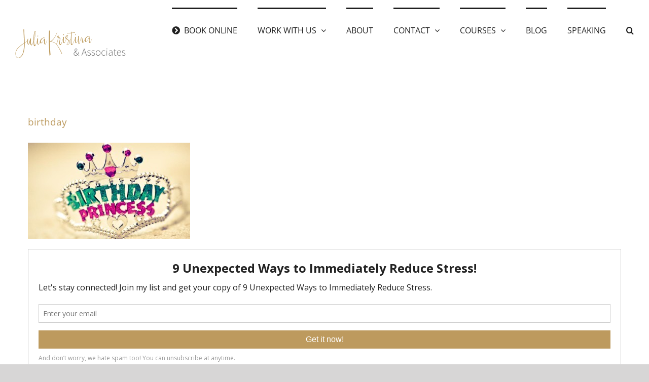

--- FILE ---
content_type: text/html; charset=utf-8
request_url: https://juliakristina.com/dont-make-a-fuss/birthday/
body_size: 12845
content:
<!DOCTYPE html>
<html class="avada-html-layout-boxed avada-html-header-position-top" dir="ltr" lang="en-US" prefix="og: https://ogp.me/ns#" prefix="og: http://ogp.me/ns# fb: http://ogp.me/ns/fb#">
<head>
	<meta http-equiv="X-UA-Compatible" content="IE=edge"/>
	<meta http-equiv="Content-Type" content="text/html; charset=utf-8"/>
	<meta name="viewport" content="width=device-width, initial-scale=1"/>
	<title>birthday | Julia Kristina Counselling</title>

		<!-- All in One SEO 4.2.2 -->
		<meta name="robots" content="max-image-preview:large"/>
		<meta name="p:domain_verify" content="7460a1da94719291f3228fdb9d38760f"/>
		<link rel="canonical" href="https://juliakristina.com/dont-make-a-fuss/birthday/"/>
		<meta property="og:locale" content="en_US"/>
		<meta property="og:site_name" content="Julia Kristina Counselling"/>
		<meta property="og:type" content="article"/>
		<meta property="og:title" content="birthday | Julia Kristina Counselling"/>
		<meta property="og:url" content="https://juliakristina.com/dont-make-a-fuss/birthday/"/>
		<meta property="fb:admins" content="1542443576044254"/>
		<meta property="article:published_time" content="2011-08-22T04:56:01+00:00"/>
		<meta property="article:modified_time" content="2011-08-22T04:56:01+00:00"/>
		<meta name="twitter:card" content="summary"/>
		<meta name="twitter:title" content="birthday | Julia Kristina Counselling"/>
		<meta name="google" content="nositelinkssearchbox"/>
		<script type="application/ld+json" class="aioseo-schema">
			{"@context":"https:\/\/schema.org","@graph":[{"@type":"WebSite","@id":"https:\/\/juliakristina.com\/#website","url":"https:\/\/juliakristina.com\/","name":"Julia Kristina Counselling","description":"Registered Clinical Counsellor in Vancouver, BC","inLanguage":"en-US","publisher":{"@id":"https:\/\/juliakristina.com\/#person"}},{"@type":"Person","@id":"https:\/\/juliakristina.com\/#person"},{"@type":"BreadcrumbList","@id":"https:\/\/juliakristina.com\/dont-make-a-fuss\/birthday\/#breadcrumblist","itemListElement":[{"@type":"ListItem","@id":"https:\/\/juliakristina.com\/#listItem","position":1,"item":{"@type":"WebPage","@id":"https:\/\/juliakristina.com\/","name":"Home","description":"Registered Clinical Counsellor in Vancouver, BC","url":"https:\/\/juliakristina.com\/"},"nextItem":"https:\/\/juliakristina.com\/dont-make-a-fuss\/birthday\/#listItem"},{"@type":"ListItem","@id":"https:\/\/juliakristina.com\/dont-make-a-fuss\/birthday\/#listItem","position":2,"item":{"@type":"WebPage","@id":"https:\/\/juliakristina.com\/dont-make-a-fuss\/birthday\/","name":"birthday","url":"https:\/\/juliakristina.com\/dont-make-a-fuss\/birthday\/"},"previousItem":"https:\/\/juliakristina.com\/#listItem"}]},{"@type":"Person","@id":"https:\/\/juliakristina.com\/author\/julia\/#author","url":"https:\/\/juliakristina.com\/author\/julia\/","name":"Julia Kristina","image":{"@type":"ImageObject","@id":"https:\/\/juliakristina.com\/dont-make-a-fuss\/birthday\/#authorImage","url":"https:\/\/secure.gravatar.com\/avatar\/8dc918cb70be55f51c7806a1faf1d617?s=96&d=mm&r=g","width":96,"height":96,"caption":"Julia Kristina"}},{"@type":"ItemPage","@id":"https:\/\/juliakristina.com\/dont-make-a-fuss\/birthday\/#itempage","url":"https:\/\/juliakristina.com\/dont-make-a-fuss\/birthday\/","name":"birthday | Julia Kristina Counselling","inLanguage":"en-US","isPartOf":{"@id":"https:\/\/juliakristina.com\/#website"},"breadcrumb":{"@id":"https:\/\/juliakristina.com\/dont-make-a-fuss\/birthday\/#breadcrumblist"},"author":"https:\/\/juliakristina.com\/author\/julia\/#author","creator":"https:\/\/juliakristina.com\/author\/julia\/#author","datePublished":"2011-08-22T04:56:01-07:00","dateModified":"2011-08-22T04:56:01-07:00"}]}
		</script>
		<script type="text/javascript">window.ga=window.ga||function(){(ga.q=ga.q||[]).push(arguments)};ga.l=+new Date;ga('create',"UA-3002912-7",'auto');ga('send','pageview');</script>
		<script async src="https://www.google-analytics.com/analytics.js"></script>
		<!-- All in One SEO -->

<link rel='dns-prefetch' href='//js.stripe.com'/>
<link rel='dns-prefetch' href='//checkout.stripe.com'/>
<link rel='dns-prefetch' href='//s.w.org'/>
<link rel="alternate" type="application/rss+xml" title="Julia Kristina Counselling &raquo; Feed" href="https://juliakristina.com/feed/"/>
					<link rel="shortcut icon" href="https://juliakristina.com/wp-content/uploads/2016/10/fav-icon.png" type="image/x-icon"/>
		
		
		
				
		<meta property="og:title" content="birthday"/>
		<meta property="og:type" content="article"/>
		<meta property="og:url" content="https://juliakristina.com/dont-make-a-fuss/birthday/"/>
		<meta property="og:site_name" content="Julia Kristina Counselling"/>
		<meta property="og:description" content=""/>

									<meta property="og:image" content="https://juliakristina.com/wp-content/uploads/2018/12/julia-kristina-and-associates.gif"/>
							<script type="text/javascript">window._wpemojiSettings={"baseUrl":"https:\/\/s.w.org\/images\/core\/emoji\/14.0.0\/72x72\/","ext":".png","svgUrl":"https:\/\/s.w.org\/images\/core\/emoji\/14.0.0\/svg\/","svgExt":".svg","source":{"concatemoji":"https:\/\/juliakristina.com\/wp-includes\/js\/wp-emoji-release.min.js?ver=e34866e8d24c8d4d1ff46479644f8d42"}};!function(e,a,t){var n,r,o,i=a.createElement("canvas"),p=i.getContext&&i.getContext("2d");function s(e,t){var a=String.fromCharCode,e=(p.clearRect(0,0,i.width,i.height),p.fillText(a.apply(this,e),0,0),i.toDataURL());return p.clearRect(0,0,i.width,i.height),p.fillText(a.apply(this,t),0,0),e===i.toDataURL()}function c(e){var t=a.createElement("script");t.src=e,t.defer=t.type="text/javascript",a.getElementsByTagName("head")[0].appendChild(t)}for(o=Array("flag","emoji"),t.supports={everything:!0,everythingExceptFlag:!0},r=0;r<o.length;r++)t.supports[o[r]]=function(e){if(!p||!p.fillText)return!1;switch(p.textBaseline="top",p.font="600 32px Arial",e){case"flag":return s([127987,65039,8205,9895,65039],[127987,65039,8203,9895,65039])?!1:!s([55356,56826,55356,56819],[55356,56826,8203,55356,56819])&&!s([55356,57332,56128,56423,56128,56418,56128,56421,56128,56430,56128,56423,56128,56447],[55356,57332,8203,56128,56423,8203,56128,56418,8203,56128,56421,8203,56128,56430,8203,56128,56423,8203,56128,56447]);case"emoji":return!s([129777,127995,8205,129778,127999],[129777,127995,8203,129778,127999])}return!1}(o[r]),t.supports.everything=t.supports.everything&&t.supports[o[r]],"flag"!==o[r]&&(t.supports.everythingExceptFlag=t.supports.everythingExceptFlag&&t.supports[o[r]]);t.supports.everythingExceptFlag=t.supports.everythingExceptFlag&&!t.supports.flag,t.DOMReady=!1,t.readyCallback=function(){t.DOMReady=!0},t.supports.everything||(n=function(){t.readyCallback()},a.addEventListener?(a.addEventListener("DOMContentLoaded",n,!1),e.addEventListener("load",n,!1)):(e.attachEvent("onload",n),a.attachEvent("onreadystatechange",function(){"complete"===a.readyState&&t.readyCallback()})),(e=t.source||{}).concatemoji?c(e.concatemoji):e.wpemoji&&e.twemoji&&(c(e.twemoji),c(e.wpemoji)))}(window,document,window._wpemojiSettings);</script>
<style type="text/css">img.wp-smiley,img.emoji{display:inline!important;border:none!important;box-shadow:none!important;height:1em!important;width:1em!important;margin:0 .07em!important;vertical-align:-.1em!important;background:none!important;padding:0!important}</style>
	<style id='global-styles-inline-css' type='text/css'>body{--wp--preset--color--black:#000;--wp--preset--color--cyan-bluish-gray:#abb8c3;--wp--preset--color--white:#fff;--wp--preset--color--pale-pink:#f78da7;--wp--preset--color--vivid-red:#cf2e2e;--wp--preset--color--luminous-vivid-orange:#ff6900;--wp--preset--color--luminous-vivid-amber:#fcb900;--wp--preset--color--light-green-cyan:#7bdcb5;--wp--preset--color--vivid-green-cyan:#00d084;--wp--preset--color--pale-cyan-blue:#8ed1fc;--wp--preset--color--vivid-cyan-blue:#0693e3;--wp--preset--color--vivid-purple:#9b51e0;--wp--preset--gradient--vivid-cyan-blue-to-vivid-purple:linear-gradient(135deg,rgba(6,147,227,1) 0%,#9b51e0 100%);--wp--preset--gradient--light-green-cyan-to-vivid-green-cyan:linear-gradient(135deg,#7adcb4 0%,#00d082 100%);--wp--preset--gradient--luminous-vivid-amber-to-luminous-vivid-orange:linear-gradient(135deg,rgba(252,185,0,1) 0%,rgba(255,105,0,1) 100%);--wp--preset--gradient--luminous-vivid-orange-to-vivid-red:linear-gradient(135deg,rgba(255,105,0,1) 0%,#cf2e2e 100%);--wp--preset--gradient--very-light-gray-to-cyan-bluish-gray:linear-gradient(135deg,#eee 0%,#a9b8c3 100%);--wp--preset--gradient--cool-to-warm-spectrum:linear-gradient(135deg,#4aeadc 0%,#9778d1 20%,#cf2aba 40%,#ee2c82 60%,#fb6962 80%,#fef84c 100%);--wp--preset--gradient--blush-light-purple:linear-gradient(135deg,#ffceec 0%,#9896f0 100%);--wp--preset--gradient--blush-bordeaux:linear-gradient(135deg,#fecda5 0%,#fe2d2d 50%,#6b003e 100%);--wp--preset--gradient--luminous-dusk:linear-gradient(135deg,#ffcb70 0%,#c751c0 50%,#4158d0 100%);--wp--preset--gradient--pale-ocean:linear-gradient(135deg,#fff5cb 0%,#b6e3d4 50%,#33a7b5 100%);--wp--preset--gradient--electric-grass:linear-gradient(135deg,#caf880 0%,#71ce7e 100%);--wp--preset--gradient--midnight:linear-gradient(135deg,#020381 0%,#2874fc 100%);--wp--preset--duotone--dark-grayscale:url(#wp-duotone-dark-grayscale);--wp--preset--duotone--grayscale:url(#wp-duotone-grayscale);--wp--preset--duotone--purple-yellow:url(#wp-duotone-purple-yellow);--wp--preset--duotone--blue-red:url(#wp-duotone-blue-red);--wp--preset--duotone--midnight:url(#wp-duotone-midnight);--wp--preset--duotone--magenta-yellow:url(#wp-duotone-magenta-yellow);--wp--preset--duotone--purple-green:url(#wp-duotone-purple-green);--wp--preset--duotone--blue-orange:url(#wp-duotone-blue-orange);--wp--preset--font-size--small:15.75px;--wp--preset--font-size--medium:20px;--wp--preset--font-size--large:31.5px;--wp--preset--font-size--x-large:42px;--wp--preset--font-size--normal:21px;--wp--preset--font-size--xlarge:42px;--wp--preset--font-size--huge:63px}.has-black-color{color:var(--wp--preset--color--black)!important}.has-cyan-bluish-gray-color{color:var(--wp--preset--color--cyan-bluish-gray)!important}.has-white-color{color:var(--wp--preset--color--white)!important}.has-pale-pink-color{color:var(--wp--preset--color--pale-pink)!important}.has-vivid-red-color{color:var(--wp--preset--color--vivid-red)!important}.has-luminous-vivid-orange-color{color:var(--wp--preset--color--luminous-vivid-orange)!important}.has-luminous-vivid-amber-color{color:var(--wp--preset--color--luminous-vivid-amber)!important}.has-light-green-cyan-color{color:var(--wp--preset--color--light-green-cyan)!important}.has-vivid-green-cyan-color{color:var(--wp--preset--color--vivid-green-cyan)!important}.has-pale-cyan-blue-color{color:var(--wp--preset--color--pale-cyan-blue)!important}.has-vivid-cyan-blue-color{color:var(--wp--preset--color--vivid-cyan-blue)!important}.has-vivid-purple-color{color:var(--wp--preset--color--vivid-purple)!important}.has-black-background-color{background-color:var(--wp--preset--color--black)!important}.has-cyan-bluish-gray-background-color{background-color:var(--wp--preset--color--cyan-bluish-gray)!important}.has-white-background-color{background-color:var(--wp--preset--color--white)!important}.has-pale-pink-background-color{background-color:var(--wp--preset--color--pale-pink)!important}.has-vivid-red-background-color{background-color:var(--wp--preset--color--vivid-red)!important}.has-luminous-vivid-orange-background-color{background-color:var(--wp--preset--color--luminous-vivid-orange)!important}.has-luminous-vivid-amber-background-color{background-color:var(--wp--preset--color--luminous-vivid-amber)!important}.has-light-green-cyan-background-color{background-color:var(--wp--preset--color--light-green-cyan)!important}.has-vivid-green-cyan-background-color{background-color:var(--wp--preset--color--vivid-green-cyan)!important}.has-pale-cyan-blue-background-color{background-color:var(--wp--preset--color--pale-cyan-blue)!important}.has-vivid-cyan-blue-background-color{background-color:var(--wp--preset--color--vivid-cyan-blue)!important}.has-vivid-purple-background-color{background-color:var(--wp--preset--color--vivid-purple)!important}.has-black-border-color{border-color:var(--wp--preset--color--black)!important}.has-cyan-bluish-gray-border-color{border-color:var(--wp--preset--color--cyan-bluish-gray)!important}.has-white-border-color{border-color:var(--wp--preset--color--white)!important}.has-pale-pink-border-color{border-color:var(--wp--preset--color--pale-pink)!important}.has-vivid-red-border-color{border-color:var(--wp--preset--color--vivid-red)!important}.has-luminous-vivid-orange-border-color{border-color:var(--wp--preset--color--luminous-vivid-orange)!important}.has-luminous-vivid-amber-border-color{border-color:var(--wp--preset--color--luminous-vivid-amber)!important}.has-light-green-cyan-border-color{border-color:var(--wp--preset--color--light-green-cyan)!important}.has-vivid-green-cyan-border-color{border-color:var(--wp--preset--color--vivid-green-cyan)!important}.has-pale-cyan-blue-border-color{border-color:var(--wp--preset--color--pale-cyan-blue)!important}.has-vivid-cyan-blue-border-color{border-color:var(--wp--preset--color--vivid-cyan-blue)!important}.has-vivid-purple-border-color{border-color:var(--wp--preset--color--vivid-purple)!important}.has-vivid-cyan-blue-to-vivid-purple-gradient-background{background:var(--wp--preset--gradient--vivid-cyan-blue-to-vivid-purple)!important}.has-light-green-cyan-to-vivid-green-cyan-gradient-background{background:var(--wp--preset--gradient--light-green-cyan-to-vivid-green-cyan)!important}.has-luminous-vivid-amber-to-luminous-vivid-orange-gradient-background{background:var(--wp--preset--gradient--luminous-vivid-amber-to-luminous-vivid-orange)!important}.has-luminous-vivid-orange-to-vivid-red-gradient-background{background:var(--wp--preset--gradient--luminous-vivid-orange-to-vivid-red)!important}.has-very-light-gray-to-cyan-bluish-gray-gradient-background{background:var(--wp--preset--gradient--very-light-gray-to-cyan-bluish-gray)!important}.has-cool-to-warm-spectrum-gradient-background{background:var(--wp--preset--gradient--cool-to-warm-spectrum)!important}.has-blush-light-purple-gradient-background{background:var(--wp--preset--gradient--blush-light-purple)!important}.has-blush-bordeaux-gradient-background{background:var(--wp--preset--gradient--blush-bordeaux)!important}.has-luminous-dusk-gradient-background{background:var(--wp--preset--gradient--luminous-dusk)!important}.has-pale-ocean-gradient-background{background:var(--wp--preset--gradient--pale-ocean)!important}.has-electric-grass-gradient-background{background:var(--wp--preset--gradient--electric-grass)!important}.has-midnight-gradient-background{background:var(--wp--preset--gradient--midnight)!important}.has-small-font-size{font-size:var(--wp--preset--font-size--small)!important}.has-medium-font-size{font-size:var(--wp--preset--font-size--medium)!important}.has-large-font-size{font-size:var(--wp--preset--font-size--large)!important}.has-x-large-font-size{font-size:var(--wp--preset--font-size--x-large)!important}</style>
<link rel='stylesheet' id='stripe-checkout-button-css' href='https://checkout.stripe.com/v3/checkout/button.css' type='text/css' media='all'/>
<link rel='stylesheet' id='simpay-public-css' href='https://juliakristina.com/wp-content/plugins/stripe/includes/core/assets/css/simpay-public.min.css?ver=4.4.6' type='text/css' media='all'/>
<link rel='stylesheet' id='theme-my-login-css' href='https://juliakristina.com/wp-content/plugins/theme-my-login/assets/styles/theme-my-login.min.css?ver=7.1.5' type='text/css' media='all'/>
<link rel='stylesheet' id='fusion-dynamic-css-css' href='https://juliakristina.com/wp-content/uploads/fusion-styles/e90649503a5a04586cfcc9525170d454.min.css?ver=3.7.1' type='text/css' media='all'/>
<link rel='stylesheet' id='csshero-main-stylesheet-css' href='https://juliakristina.com/wp-content/uploads/2019/08/csshero-static-style-avada.css?ver=32' type='text/css' media='all'/>
<script type='text/javascript' src='https://juliakristina.com/wp-includes/js/jquery/jquery.min.js?ver=3.6.0' id='jquery-core-js'></script>
<script type='text/javascript' src='https://juliakristina.com/wp-includes/js/jquery/jquery-migrate.min.js?ver=3.3.2' id='jquery-migrate-js'></script>
<link rel="https://api.w.org/" href="https://juliakristina.com/wp-json/"/><link rel="alternate" type="application/json" href="https://juliakristina.com/wp-json/wp/v2/media/280"/><link rel="EditURI" type="application/rsd+xml" title="RSD" href="https://juliakristina.com/xmlrpc.php?rsd"/>
<link rel="wlwmanifest" type="application/wlwmanifest+xml" href="https://juliakristina.com/wp-includes/wlwmanifest.xml"/> 

<link rel='shortlink' href='https://juliakristina.com/?p=280'/>
<link rel="alternate" type="application/json+oembed" href="https://juliakristina.com/wp-json/oembed/1.0/embed?url=https%3A%2F%2Fjuliakristina.com%2Fdont-make-a-fuss%2Fbirthday%2F"/>
<link rel="alternate" type="text/xml+oembed" href="https://juliakristina.com/wp-json/oembed/1.0/embed?url=https%3A%2F%2Fjuliakristina.com%2Fdont-make-a-fuss%2Fbirthday%2F&#038;format=xml"/>
<!-- Facebook Pixel Code -->
<script>!function(f,b,e,v,n,t,s){if(f.fbq)return;n=f.fbq=function(){n.callMethod?n.callMethod.apply(n,arguments):n.queue.push(arguments)};if(!f._fbq)f._fbq=n;n.push=n;n.loaded=!0;n.version='2.0';n.queue=[];t=b.createElement(e);t.async=!0;t.src=v;s=b.getElementsByTagName(e)[0];s.parentNode.insertBefore(t,s)}(window,document,'script','https://connect.facebook.net/en_US/fbevents.js');fbq('init','1615053742127774');fbq('track','PageView');</script>
<noscript><img height="1" width="1" style="display:none" src="https://www.facebook.com/tr?id=1615053742127774&ev=PageView&noscript=1"/></noscript>
<!-- DO NOT MODIFY -->
<!-- End Facebook Pixel Code --><script type='text/javascript' data-cfasync='false'>var _mmunch={'front':false,'page':false,'post':false,'category':false,'author':false,'search':false,'attachment':false,'tag':false};_mmunch['post']=true;_mmunch['postData']={"ID":280,"post_name":"birthday","post_title":"birthday","post_type":"attachment","post_author":"2","post_status":"inherit"};_mmunch['postCategories']=[];_mmunch['postTags']=false;_mmunch['postAuthor']={"name":"","ID":""};_mmunch['attachment']=true;</script><script data-cfasync="false" src="//a.mailmunch.co/app/v1/site.js" id="mailmunch-script" data-plugin="mc_mm" data-mailmunch-site-id="112100" async></script><meta name="viewport" content="width=device-width, minimum-scale=1"/><style type="text/css" id="css-fb-visibility">@media screen and (max-width:640px){.fusion-no-small-visibility{display:none!important}body:not(.fusion-builder-ui-wireframe) .sm-text-align-center{text-align:center!important}body:not(.fusion-builder-ui-wireframe) .sm-text-align-left{text-align:left!important}body:not(.fusion-builder-ui-wireframe) .sm-text-align-right{text-align:right!important}body:not(.fusion-builder-ui-wireframe) .sm-flex-align-center{justify-content:center!important}body:not(.fusion-builder-ui-wireframe) .sm-flex-align-flex-start{justify-content:flex-start!important}body:not(.fusion-builder-ui-wireframe) .sm-flex-align-flex-end{justify-content:flex-end!important}body:not(.fusion-builder-ui-wireframe) .sm-mx-auto{margin-left:auto!important;margin-right:auto!important}body:not(.fusion-builder-ui-wireframe) .sm-ml-auto{margin-left:auto!important}body:not(.fusion-builder-ui-wireframe) .sm-mr-auto{margin-right:auto!important}body:not(.fusion-builder-ui-wireframe) .fusion-absolute-position-small{position:absolute;top:auto;width:100%}}@media screen and (min-width:641px) and (max-width:1024px){.fusion-no-medium-visibility{display:none!important}body:not(.fusion-builder-ui-wireframe) .md-text-align-center{text-align:center!important}body:not(.fusion-builder-ui-wireframe) .md-text-align-left{text-align:left!important}body:not(.fusion-builder-ui-wireframe) .md-text-align-right{text-align:right!important}body:not(.fusion-builder-ui-wireframe) .md-flex-align-center{justify-content:center!important}body:not(.fusion-builder-ui-wireframe) .md-flex-align-flex-start{justify-content:flex-start!important}body:not(.fusion-builder-ui-wireframe) .md-flex-align-flex-end{justify-content:flex-end!important}body:not(.fusion-builder-ui-wireframe) .md-mx-auto{margin-left:auto!important;margin-right:auto!important}body:not(.fusion-builder-ui-wireframe) .md-ml-auto{margin-left:auto!important}body:not(.fusion-builder-ui-wireframe) .md-mr-auto{margin-right:auto!important}body:not(.fusion-builder-ui-wireframe) .fusion-absolute-position-medium{position:absolute;top:auto;width:100%}}@media screen and (min-width:1025px){.fusion-no-large-visibility{display:none!important}body:not(.fusion-builder-ui-wireframe) .lg-text-align-center{text-align:center!important}body:not(.fusion-builder-ui-wireframe) .lg-text-align-left{text-align:left!important}body:not(.fusion-builder-ui-wireframe) .lg-text-align-right{text-align:right!important}body:not(.fusion-builder-ui-wireframe) .lg-flex-align-center{justify-content:center!important}body:not(.fusion-builder-ui-wireframe) .lg-flex-align-flex-start{justify-content:flex-start!important}body:not(.fusion-builder-ui-wireframe) .lg-flex-align-flex-end{justify-content:flex-end!important}body:not(.fusion-builder-ui-wireframe) .lg-mx-auto{margin-left:auto!important;margin-right:auto!important}body:not(.fusion-builder-ui-wireframe) .lg-ml-auto{margin-left:auto!important}body:not(.fusion-builder-ui-wireframe) .lg-mr-auto{margin-right:auto!important}body:not(.fusion-builder-ui-wireframe) .fusion-absolute-position-large{position:absolute;top:auto;width:100%}}</style>		<script type="text/javascript">var doc=document.documentElement;doc.setAttribute('data-useragent',navigator.userAgent);</script>
		
	<meta name="viewport" content="width=device-width, initial-scale=1.0"></head>

<body class="attachment attachment-template-default single single-attachment postid-280 attachmentid-280 attachment-jpeg fusion-image-hovers fusion-pagination-sizing fusion-button_type-flat fusion-button_span-no fusion-button_gradient-linear avada-image-rollover-circle-yes avada-image-rollover-no fusion-body ltr no-tablet-sticky-header no-mobile-sticky-header no-mobile-slidingbar no-desktop-totop no-mobile-totop avada-has-rev-slider-styles fusion-disable-outline fusion-sub-menu-fade mobile-logo-pos-left layout-boxed-mode avada-has-boxed-modal-shadow-none layout-scroll-offset-full avada-has-zero-margin-offset-top fusion-top-header menu-text-align-left mobile-menu-design-classic fusion-show-pagination-text fusion-header-layout-v1 avada-responsive avada-footer-fx-none avada-menu-highlight-style-bar fusion-search-form-classic fusion-main-menu-search-overlay fusion-avatar-square avada-dropdown-styles avada-blog-layout-grid avada-blog-archive-layout-grid avada-header-shadow-no avada-menu-icon-position-left avada-has-megamenu-shadow avada-has-mainmenu-dropdown-divider avada-has-header-100-width avada-has-main-nav-search-icon avada-has-breadcrumb-mobile-hidden avada-has-titlebar-hide avada-has-pagination-padding avada-flyout-menu-direction-fade avada-ec-views-v1">
	<svg xmlns="http://www.w3.org/2000/svg" viewBox="0 0 0 0" width="0" height="0" focusable="false" role="none" style="visibility: hidden; position: absolute; left: -9999px; overflow: hidden;"><defs><filter id="wp-duotone-dark-grayscale"><feColorMatrix color-interpolation-filters="sRGB" type="matrix" values=" .299 .587 .114 0 0 .299 .587 .114 0 0 .299 .587 .114 0 0 .299 .587 .114 0 0 "/><feComponentTransfer color-interpolation-filters="sRGB"><feFuncR type="table" tableValues="0 0.49803921568627"/><feFuncG type="table" tableValues="0 0.49803921568627"/><feFuncB type="table" tableValues="0 0.49803921568627"/><feFuncA type="table" tableValues="1 1"/></feComponentTransfer><feComposite in2="SourceGraphic" operator="in"/></filter></defs></svg><svg xmlns="http://www.w3.org/2000/svg" viewBox="0 0 0 0" width="0" height="0" focusable="false" role="none" style="visibility: hidden; position: absolute; left: -9999px; overflow: hidden;"><defs><filter id="wp-duotone-grayscale"><feColorMatrix color-interpolation-filters="sRGB" type="matrix" values=" .299 .587 .114 0 0 .299 .587 .114 0 0 .299 .587 .114 0 0 .299 .587 .114 0 0 "/><feComponentTransfer color-interpolation-filters="sRGB"><feFuncR type="table" tableValues="0 1"/><feFuncG type="table" tableValues="0 1"/><feFuncB type="table" tableValues="0 1"/><feFuncA type="table" tableValues="1 1"/></feComponentTransfer><feComposite in2="SourceGraphic" operator="in"/></filter></defs></svg><svg xmlns="http://www.w3.org/2000/svg" viewBox="0 0 0 0" width="0" height="0" focusable="false" role="none" style="visibility: hidden; position: absolute; left: -9999px; overflow: hidden;"><defs><filter id="wp-duotone-purple-yellow"><feColorMatrix color-interpolation-filters="sRGB" type="matrix" values=" .299 .587 .114 0 0 .299 .587 .114 0 0 .299 .587 .114 0 0 .299 .587 .114 0 0 "/><feComponentTransfer color-interpolation-filters="sRGB"><feFuncR type="table" tableValues="0.54901960784314 0.98823529411765"/><feFuncG type="table" tableValues="0 1"/><feFuncB type="table" tableValues="0.71764705882353 0.25490196078431"/><feFuncA type="table" tableValues="1 1"/></feComponentTransfer><feComposite in2="SourceGraphic" operator="in"/></filter></defs></svg><svg xmlns="http://www.w3.org/2000/svg" viewBox="0 0 0 0" width="0" height="0" focusable="false" role="none" style="visibility: hidden; position: absolute; left: -9999px; overflow: hidden;"><defs><filter id="wp-duotone-blue-red"><feColorMatrix color-interpolation-filters="sRGB" type="matrix" values=" .299 .587 .114 0 0 .299 .587 .114 0 0 .299 .587 .114 0 0 .299 .587 .114 0 0 "/><feComponentTransfer color-interpolation-filters="sRGB"><feFuncR type="table" tableValues="0 1"/><feFuncG type="table" tableValues="0 0.27843137254902"/><feFuncB type="table" tableValues="0.5921568627451 0.27843137254902"/><feFuncA type="table" tableValues="1 1"/></feComponentTransfer><feComposite in2="SourceGraphic" operator="in"/></filter></defs></svg><svg xmlns="http://www.w3.org/2000/svg" viewBox="0 0 0 0" width="0" height="0" focusable="false" role="none" style="visibility: hidden; position: absolute; left: -9999px; overflow: hidden;"><defs><filter id="wp-duotone-midnight"><feColorMatrix color-interpolation-filters="sRGB" type="matrix" values=" .299 .587 .114 0 0 .299 .587 .114 0 0 .299 .587 .114 0 0 .299 .587 .114 0 0 "/><feComponentTransfer color-interpolation-filters="sRGB"><feFuncR type="table" tableValues="0 0"/><feFuncG type="table" tableValues="0 0.64705882352941"/><feFuncB type="table" tableValues="0 1"/><feFuncA type="table" tableValues="1 1"/></feComponentTransfer><feComposite in2="SourceGraphic" operator="in"/></filter></defs></svg><svg xmlns="http://www.w3.org/2000/svg" viewBox="0 0 0 0" width="0" height="0" focusable="false" role="none" style="visibility: hidden; position: absolute; left: -9999px; overflow: hidden;"><defs><filter id="wp-duotone-magenta-yellow"><feColorMatrix color-interpolation-filters="sRGB" type="matrix" values=" .299 .587 .114 0 0 .299 .587 .114 0 0 .299 .587 .114 0 0 .299 .587 .114 0 0 "/><feComponentTransfer color-interpolation-filters="sRGB"><feFuncR type="table" tableValues="0.78039215686275 1"/><feFuncG type="table" tableValues="0 0.94901960784314"/><feFuncB type="table" tableValues="0.35294117647059 0.47058823529412"/><feFuncA type="table" tableValues="1 1"/></feComponentTransfer><feComposite in2="SourceGraphic" operator="in"/></filter></defs></svg><svg xmlns="http://www.w3.org/2000/svg" viewBox="0 0 0 0" width="0" height="0" focusable="false" role="none" style="visibility: hidden; position: absolute; left: -9999px; overflow: hidden;"><defs><filter id="wp-duotone-purple-green"><feColorMatrix color-interpolation-filters="sRGB" type="matrix" values=" .299 .587 .114 0 0 .299 .587 .114 0 0 .299 .587 .114 0 0 .299 .587 .114 0 0 "/><feComponentTransfer color-interpolation-filters="sRGB"><feFuncR type="table" tableValues="0.65098039215686 0.40392156862745"/><feFuncG type="table" tableValues="0 1"/><feFuncB type="table" tableValues="0.44705882352941 0.4"/><feFuncA type="table" tableValues="1 1"/></feComponentTransfer><feComposite in2="SourceGraphic" operator="in"/></filter></defs></svg><svg xmlns="http://www.w3.org/2000/svg" viewBox="0 0 0 0" width="0" height="0" focusable="false" role="none" style="visibility: hidden; position: absolute; left: -9999px; overflow: hidden;"><defs><filter id="wp-duotone-blue-orange"><feColorMatrix color-interpolation-filters="sRGB" type="matrix" values=" .299 .587 .114 0 0 .299 .587 .114 0 0 .299 .587 .114 0 0 .299 .587 .114 0 0 "/><feComponentTransfer color-interpolation-filters="sRGB"><feFuncR type="table" tableValues="0.098039215686275 1"/><feFuncG type="table" tableValues="0 0.66274509803922"/><feFuncB type="table" tableValues="0.84705882352941 0.41960784313725"/><feFuncA type="table" tableValues="1 1"/></feComponentTransfer><feComposite in2="SourceGraphic" operator="in"/></filter></defs></svg>	<a class="skip-link screen-reader-text" href="#content">Skip to content</a>

	<div id="boxed-wrapper">
		<div class="fusion-sides-frame"></div>
		<div id="wrapper" class="fusion-wrapper">
			<div id="home" style="position:relative;top:-1px;"></div>
			
				
			<header class="fusion-header-wrapper">
				<div class="fusion-header-v1 fusion-logo-alignment fusion-logo-left fusion-sticky-menu- fusion-sticky-logo- fusion-mobile-logo-1  fusion-mobile-menu-design-classic">
					<div class="fusion-header-sticky-height"></div>
<div class="fusion-header">
	<div class="fusion-row">
					<div class="fusion-logo" data-margin-top="31px" data-margin-bottom="31px" data-margin-left="0px" data-margin-right="0px">
			<a class="fusion-logo-link" href="https://juliakristina.com/">

						<!-- standard logo -->
			<img src="https://juliakristina.com/wp-content/uploads/2018/12/julia-kristina-and-associates.gif" srcset="https://juliakristina.com/wp-content/uploads/2018/12/julia-kristina-and-associates.gif 1x, https://juliakristina.com/wp-content/uploads/2018/12/julia-kristina-and-associates.gif 2x" width="436" height="159" style="max-height:159px;height:auto;" alt="Julia Kristina Counselling Logo" data-retina_logo_url="https://juliakristina.com/wp-content/uploads/2018/12/julia-kristina-and-associates.gif" class="fusion-standard-logo"/>

											<!-- mobile logo -->
				<img src="https://juliakristina.com/wp-content/uploads/2018/12/julia-kristina-and-associates.gif" srcset="https://juliakristina.com/wp-content/uploads/2018/12/julia-kristina-and-associates.gif 1x" width="436" height="159" alt="Julia Kristina Counselling Logo" data-retina_logo_url="" class="fusion-mobile-logo"/>
			
					</a>
		</div>		<nav class="fusion-main-menu" aria-label="Main Menu"><div class="fusion-overlay-search">		<form role="search" class="searchform fusion-search-form  fusion-search-form-classic" method="get" action="https://juliakristina.com/">
			<div class="fusion-search-form-content">

				
				<div class="fusion-search-field search-field">
					<label><span class="screen-reader-text">Search for:</span>
													<input type="search" value="" name="s" class="s" placeholder="Search..." required aria-required="true" aria-label="Search..."/>
											</label>
				</div>
				<div class="fusion-search-button search-button">
					<input type="submit" class="fusion-search-submit searchsubmit" aria-label="Search" value="&#xf002;"/>
									</div>

				
			</div>


			
		</form>
		<div class="fusion-search-spacer"></div><a href="#" role="button" aria-label="Close Search" class="fusion-close-search"></a></div><ul id="menu-main-menu" class="fusion-menu"><li id="menu-item-3265" class="menu-item menu-item-type-post_type menu-item-object-page menu-item-3265" data-item-id="3265"><a href="https://juliakristina.com/book-online/" class="fusion-flex-link fusion-bar-highlight"><span class="fusion-megamenu-icon"><i class="glyphicon  fa fa-chevron-circle-right" aria-hidden="true"></i></span><span class="menu-text">Book Online</span></a></li><li id="menu-item-3572" class="menu-item menu-item-type-post_type menu-item-object-page menu-item-has-children menu-item-3572 fusion-dropdown-menu" data-item-id="3572"><a href="https://juliakristina.com/work-with-us/" class="fusion-bar-highlight"><span class="menu-text">Work With Us</span> <span class="fusion-caret"><i class="fusion-dropdown-indicator" aria-hidden="true"></i></span></a><ul class="sub-menu"><li id="menu-item-3573" class="menu-item menu-item-type-custom menu-item-object-custom menu-item-3573 fusion-dropdown-submenu"><a href="/work-with-us#work-with-julia-kristina" class="fusion-bar-highlight"><span>Work With Julia Kristina</span></a></li><li id="menu-item-3574" class="menu-item menu-item-type-custom menu-item-object-custom menu-item-3574 fusion-dropdown-submenu"><a href="/work-with-us#work-with-brandy-wilkinson" class="fusion-bar-highlight"><span>Work With Brandy Wilkinson</span></a></li></ul></li><li id="menu-item-3494" class="menu-item menu-item-type-post_type menu-item-object-page menu-item-3494" data-item-id="3494"><a href="https://juliakristina.com/about/" class="fusion-bar-highlight"><span class="menu-text">About</span></a></li><li id="menu-item-1627" class="menu-item menu-item-type-post_type menu-item-object-page menu-item-has-children menu-item-1627 fusion-dropdown-menu" data-item-id="1627"><a href="https://juliakristina.com/contact/" class="fusion-bar-highlight"><span class="menu-text">Contact</span> <span class="fusion-caret"><i class="fusion-dropdown-indicator" aria-hidden="true"></i></span></a><ul class="sub-menu"><li id="menu-item-2650" class="menu-item menu-item-type-custom menu-item-object-custom menu-item-2650 fusion-dropdown-submenu"><a href="/contact/#location" class="fusion-bar-highlight"><span>Office Location</span></a></li><li id="menu-item-2326" class="menu-item menu-item-type-post_type menu-item-object-page menu-item-2326 fusion-dropdown-submenu"><a href="https://juliakristina.com/counselling-for-individuals/faq/" class="fusion-bar-highlight"><span>FAQ</span></a></li></ul></li><li id="menu-item-6113" class="menu-item menu-item-type-custom menu-item-object-custom menu-item-has-children menu-item-6113 fusion-dropdown-menu" data-item-id="6113"><a href="https://courses.juliakristina.com/Courselibrary" class="fusion-bar-highlight"><span class="menu-text">Courses</span> <span class="fusion-caret"><i class="fusion-dropdown-indicator" aria-hidden="true"></i></span></a><ul class="sub-menu"><li id="menu-item-6083" class="menu-item menu-item-type-custom menu-item-object-custom menu-item-6083 fusion-dropdown-submenu"><a href="https://courses.juliakristina.com/Courselibrary" class="fusion-bar-highlight"><span>Available Courses</span></a></li><li id="menu-item-3580" class="menu-item menu-item-type-custom menu-item-object-custom menu-item-3580 fusion-dropdown-submenu"><a href="/members/" class="fusion-bar-highlight"><span>Members</span></a></li></ul></li><li id="menu-item-1628" class="menu-item menu-item-type-post_type menu-item-object-page current_page_parent menu-item-1628" data-item-id="1628"><a href="https://juliakristina.com/blog/" class="fusion-bar-highlight"><span class="menu-text">Blog</span></a></li><li id="menu-item-6063" class="menu-item menu-item-type-custom menu-item-object-custom menu-item-6063" data-item-id="6063"><a href="https://courses.juliakristina.com/speaking" class="fusion-bar-highlight"><span class="menu-text">Speaking</span></a></li><li class="fusion-custom-menu-item fusion-main-menu-search fusion-search-overlay"><a class="fusion-main-menu-icon fusion-bar-highlight" href="#" aria-label="Search" data-title="Search" title="Search" role="button" aria-expanded="false"></a></li></ul></nav>
<nav class="fusion-mobile-nav-holder fusion-mobile-menu-text-align-left" aria-label="Main Menu Mobile"></nav>

					</div>
</div>
				</div>
				<div class="fusion-clearfix"></div>
			</header>
							
						<div id="sliders-container" class="fusion-slider-visibility">
					</div>
				
				
			
			
						<main id="main" class="clearfix ">
				<div class="fusion-row" style="">

<section id="content" style="width: 100%;">
	
					<article id="post-280" class="post post-280 attachment type-attachment status-inherit hentry">
						
				
															<h1 class="entry-title fusion-post-title">birthday</h1>										<div class="post-content">
				<div class='mailmunch-forms-before-post' style='display: none !important;'></div><p class="attachment"><a href='https://juliakristina.com/wp-content/uploads/2011/08/birthday.jpg'><img width="320" height="190" src="https://juliakristina.com/wp-content/uploads/2011/08/birthday-320x190.jpg" class="attachment-medium size-medium" alt=""/></a></p><div class='mailmunch-forms-in-post-middle' style='display: none !important;'></div>
<div class='mailmunch-forms-after-post' style='display: none !important;'></div>							</div>

												<div class="fusion-meta-info"><div class="fusion-meta-info-wrapper">By <span class="vcard"><span class="fn"><a href="https://juliakristina.com/author/julia/" title="Posts by Julia Kristina" rel="author">Julia Kristina</a></span></span><span class="fusion-inline-sep">|</span><span class="updated rich-snippet-hidden">2011-08-21T21:56:01-07:00</span><span>August 21st, 2011</span><span class="fusion-inline-sep">|</span><span class="fusion-comments"><span>Comments Off<span class="screen-reader-text"> on birthday</span></span></span></div></div>													<div class="fusion-sharing-box fusion-theme-sharing-box fusion-single-sharing-box">
		<h4>Share this article, choose your platform!</h4>
		<div class="fusion-social-networks"><div class="fusion-social-networks-wrapper"><a class="fusion-social-network-icon fusion-tooltip fusion-facebook awb-icon-facebook" style="color:#3b5998;" data-placement="top" data-title="Facebook" data-toggle="tooltip" title="Facebook" href="https://www.facebook.com/sharer.php?u=https%3A%2F%2Fjuliakristina.com%2Fdont-make-a-fuss%2Fbirthday%2F&amp;t=birthday" target="_blank" rel="noreferrer nofollow"><span class="screen-reader-text">Facebook</span></a><a class="fusion-social-network-icon fusion-tooltip fusion-twitter awb-icon-twitter" style="color:#55acee;" data-placement="top" data-title="Twitter" data-toggle="tooltip" title="Twitter" href="https://twitter.com/share?url=https%3A%2F%2Fjuliakristina.com%2Fdont-make-a-fuss%2Fbirthday%2F&amp;text=birthday" target="_blank" rel="noopener noreferrer nofollow"><span class="screen-reader-text">Twitter</span></a><a class="fusion-social-network-icon fusion-tooltip fusion-reddit awb-icon-reddit" style="color:#ff4500;" data-placement="top" data-title="Reddit" data-toggle="tooltip" title="Reddit" href="https://reddit.com/submit?url=https://juliakristina.com/dont-make-a-fuss/birthday/&amp;title=birthday" target="_blank" rel="noopener noreferrer nofollow"><span class="screen-reader-text">Reddit</span></a><a class="fusion-social-network-icon fusion-tooltip fusion-linkedin awb-icon-linkedin" style="color:#0077b5;" data-placement="top" data-title="LinkedIn" data-toggle="tooltip" title="LinkedIn" href="https://www.linkedin.com/shareArticle?mini=true&amp;url=https%3A%2F%2Fjuliakristina.com%2Fdont-make-a-fuss%2Fbirthday%2F&amp;title=birthday&amp;summary=" target="_blank" rel="noopener noreferrer nofollow"><span class="screen-reader-text">LinkedIn</span></a><a class="fusion-social-network-icon fusion-tooltip fusion-tumblr awb-icon-tumblr" style="color:#35465c;" data-placement="top" data-title="Tumblr" data-toggle="tooltip" title="Tumblr" href="https://www.tumblr.com/share/link?url=https%3A%2F%2Fjuliakristina.com%2Fdont-make-a-fuss%2Fbirthday%2F&amp;name=birthday&amp;description=" target="_blank" rel="noopener noreferrer nofollow"><span class="screen-reader-text">Tumblr</span></a><a class="fusion-social-network-icon fusion-tooltip fusion-pinterest awb-icon-pinterest" style="color:#bd081c;" data-placement="top" data-title="Pinterest" data-toggle="tooltip" title="Pinterest" href="https://pinterest.com/pin/create/button/?url=https%3A%2F%2Fjuliakristina.com%2Fdont-make-a-fuss%2Fbirthday%2F&amp;description=&amp;media=https%3A%2F%2Fjuliakristina.com%2Fwp-content%2Fuploads%2F2011%2F08%2Fbirthday.jpg" target="_blank" rel="noopener noreferrer nofollow"><span class="screen-reader-text">Pinterest</span></a><a class="fusion-social-network-icon fusion-tooltip fusion-mail awb-icon-mail fusion-last-social-icon" style="color:#000000;" data-placement="top" data-title="Email" data-toggle="tooltip" title="Email" href="mailto:?body=https://juliakristina.com/dont-make-a-fuss/birthday/&amp;subject=birthday" target="_self" rel="noopener noreferrer nofollow"><span class="screen-reader-text">Email</span></a><div class="fusion-clearfix"></div></div></div>	</div>
													
																	</article>
	</section>
						
					</div>  <!-- fusion-row -->
				</main>  <!-- #main -->
				
				
								
					
		<div class="fusion-footer">
				
	
	<footer id="footer" class="fusion-footer-copyright-area">
		<div class="fusion-row">
			<div class="fusion-copyright-content">

				<div class="fusion-copyright-notice">
		<div>
		<div id="cn1"><a href="mailto:hello@juliakristina.com">hello@juliakristina.com</a> | <a href="tel:+17784030730">778-403-0730</a> | <a href="https://www.google.com/maps/place/Julia+Kristina+Counselling/@49.2845346,-123.1163016,17z/data=!3m1!4b1!4m5!3m4!1s0x548671827cc7976b:0xfa2faad2f511e5bf!8m2!3d49.2845311!4d-123.1141129?hl=en" target="_blank">470 Granville Street, Vancouver BC</a></div>
<div id="cn2">Copyright (c) 2021 Julia Kristina | All Rights Reserved | <a href="https://juliakristina.com/privacy-policy">Privacy Policy</a></div>	</div>
</div>
<div class="fusion-social-links-footer">
	<div class="fusion-social-networks boxed-icons"><div class="fusion-social-networks-wrapper"><a class="fusion-social-network-icon fusion-tooltip fusion-facebook awb-icon-facebook" style="color:#ffffff;background-color:#3b5998;border-color:#3b5998;" data-placement="top" data-title="Facebook" data-toggle="tooltip" title="Facebook" href="https://www.facebook.com/JuliaCounsellor/" target="_blank" rel="noreferrer nofollow"><span class="screen-reader-text">Facebook</span></a><a class="fusion-social-network-icon fusion-tooltip fusion-twitter awb-icon-twitter" style="color:#ffffff;background-color:#55acee;border-color:#55acee;" data-placement="top" data-title="Twitter" data-toggle="tooltip" title="Twitter" href="https://twitter.com/juliacounsellor" target="_blank" rel="noopener noreferrer nofollow"><span class="screen-reader-text">Twitter</span></a><a class="fusion-social-network-icon fusion-tooltip fusion-linkedin awb-icon-linkedin" style="color:#ffffff;background-color:#0077b5;border-color:#0077b5;" data-placement="top" data-title="LinkedIn" data-toggle="tooltip" title="LinkedIn" href="https://www.linkedin.com/in/julia-kristina-mah-ma-rcc-8605a019" target="_blank" rel="noopener noreferrer nofollow"><span class="screen-reader-text">LinkedIn</span></a><a class="fusion-social-network-icon fusion-tooltip fusion-youtube awb-icon-youtube" style="color:#ffffff;background-color:#cd201f;border-color:#cd201f;" data-placement="top" data-title="YouTube" data-toggle="tooltip" title="YouTube" href="https://www.youtube.com/user/juliakristinamah" target="_blank" rel="noopener noreferrer nofollow"><span class="screen-reader-text">YouTube</span></a><a class="fusion-social-network-icon fusion-tooltip fusion-rss awb-icon-rss" style="color:#ffffff;background-color:#f26522;border-color:#f26522;" data-placement="top" data-title="Rss" data-toggle="tooltip" title="Rss" href="/feed/" target="_blank" rel="noopener noreferrer nofollow"><span class="screen-reader-text">Rss</span></a></div></div></div>

			</div> <!-- fusion-fusion-copyright-content -->
		</div> <!-- fusion-row -->
	</footer> <!-- #footer -->
		</div> <!-- fusion-footer -->

		
					<div class="fusion-sliding-bar-wrapper">
											</div>

												</div> <!-- wrapper -->
		</div> <!-- #boxed-wrapper -->
		<div class="fusion-top-frame"></div>
		<div class="fusion-bottom-frame"></div>
		<div class="fusion-boxed-shadow"></div>
		<a class="fusion-one-page-text-link fusion-page-load-link" tabindex="-1" href="#" aria-hidden="true">Page load link</a>

		<div class="avada-footer-scripts">
			<script type="text/javascript">var fusionNavIsCollapsed=function(e){var t,n;window.innerWidth<=e.getAttribute("data-breakpoint")?(e.classList.add("collapse-enabled"),e.classList.contains("expanded")||(e.setAttribute("aria-expanded","false"),window.dispatchEvent(new Event("fusion-mobile-menu-collapsed",{bubbles:!0,cancelable:!0}))),(n=e.querySelectorAll(".menu-item-has-children.expanded")).length&&n.forEach(function(e){e.querySelector(".fusion-open-nav-submenu").setAttribute("aria-expanded","false")})):(null!==e.querySelector(".menu-item-has-children.expanded .fusion-open-nav-submenu-on-click")&&e.querySelector(".menu-item-has-children.expanded .fusion-open-nav-submenu-on-click").click(),e.classList.remove("collapse-enabled"),e.setAttribute("aria-expanded","true"),null!==e.querySelector(".fusion-custom-menu")&&e.querySelector(".fusion-custom-menu").removeAttribute("style")),e.classList.add("no-wrapper-transition"),clearTimeout(t),t=setTimeout(()=>{e.classList.remove("no-wrapper-transition")},400),e.classList.remove("loading")},fusionRunNavIsCollapsed=function(){var e,t=document.querySelectorAll(".fusion-menu-element-wrapper");for(e=0;e<t.length;e++)fusionNavIsCollapsed(t[e])};function avadaGetScrollBarWidth(){var e,t,n,l=document.createElement("p");return l.style.width="100%",l.style.height="200px",(e=document.createElement("div")).style.position="absolute",e.style.top="0px",e.style.left="0px",e.style.visibility="hidden",e.style.width="200px",e.style.height="150px",e.style.overflow="hidden",e.appendChild(l),document.body.appendChild(e),t=l.offsetWidth,e.style.overflow="scroll",t==(n=l.offsetWidth)&&(n=e.clientWidth),document.body.removeChild(e),jQuery("html").hasClass("awb-scroll")&&10<t-n?10:t-n}fusionRunNavIsCollapsed(),window.addEventListener("fusion-resize-horizontal",fusionRunNavIsCollapsed);</script><script type='text/javascript' src='https://js.stripe.com/v3/' id='sandhills-stripe-js-v3-js'></script>
<script type='text/javascript' src='https://juliakristina.com/wp-content/plugins/stripe/includes/core/assets/js/vendor/accounting.min.js?ver=4.4.6' id='simpay-accounting-js'></script>
<script type='text/javascript' id='simpay-shared-js-extra'>//<![CDATA[
var spGeneral={"strings":{"currency":"USD","currencySymbol":"$","currencyPosition":"left","decimalSeparator":".","thousandSeparator":",","ajaxurl":"https:\/\/juliakristina.com\/wp-admin\/admin-ajax.php","customAmountLabel":"starting at %s","recurringIntervals":{"day":["day","days"],"week":["week","weeks"],"month":["month","months"],"year":["year","years"]},"recurringIntervalDisplay":"%1$s every %2$s %3$s","recurringIntervalDisplayLimitedDiscount":"%1$s every %2$s %3$s for %4$s months then %5$s"},"booleans":{"isTestMode":false,"isZeroDecimal":false,"scriptDebug":false},"i18n":{"mediaTitle":"Insert Media","mediaButtonText":"Use Image"},"integers":{"decimalPlaces":2,"minAmount":1}};var spGeneral={"strings":{"currency":"USD","currencySymbol":"$","currencyPosition":"left","decimalSeparator":".","thousandSeparator":",","ajaxurl":"https:\/\/juliakristina.com\/wp-admin\/admin-ajax.php","customAmountLabel":"starting at %s","recurringIntervals":{"day":["day","days"],"week":["week","weeks"],"month":["month","months"],"year":["year","years"]},"recurringIntervalDisplay":"%1$s every %2$s %3$s","recurringIntervalDisplayLimitedDiscount":"%1$s every %2$s %3$s for %4$s months then %5$s"},"booleans":{"isTestMode":false,"isZeroDecimal":false,"scriptDebug":false},"i18n":{"mediaTitle":"Insert Media","mediaButtonText":"Use Image"},"integers":{"decimalPlaces":2,"minAmount":1}};var spGeneral={"strings":{"currency":"USD","currencySymbol":"$","currencyPosition":"left","decimalSeparator":".","thousandSeparator":",","ajaxurl":"https:\/\/juliakristina.com\/wp-admin\/admin-ajax.php","customAmountLabel":"starting at %s","recurringIntervals":{"day":["day","days"],"week":["week","weeks"],"month":["month","months"],"year":["year","years"]},"recurringIntervalDisplay":"%1$s every %2$s %3$s","recurringIntervalDisplayLimitedDiscount":"%1$s every %2$s %3$s for %4$s months then %5$s"},"booleans":{"isTestMode":false,"isZeroDecimal":false,"scriptDebug":false},"i18n":{"mediaTitle":"Insert Media","mediaButtonText":"Use Image"},"integers":{"decimalPlaces":2,"minAmount":1}};
//]]></script>
<script type='text/javascript' src='https://juliakristina.com/wp-content/plugins/stripe/includes/core/assets/js/simpay-public-shared.min.js?ver=4.4.6' id='simpay-shared-js'></script>
<script type='text/javascript' src='https://juliakristina.com/wp-includes/js/underscore.min.js?ver=1.13.3' id='underscore-js'></script>
<script type='text/javascript' id='wp-util-js-extra'>//<![CDATA[
var _wpUtilSettings={"ajax":{"url":"\/wp-admin\/admin-ajax.php"}};
//]]></script>
<script type='text/javascript' src='https://juliakristina.com/wp-includes/js/wp-util.min.js?ver=e34866e8d24c8d4d1ff46479644f8d42' id='wp-util-js'></script>
<script type='text/javascript' src='https://juliakristina.com/wp-includes/js/backbone.min.js?ver=1.4.1' id='backbone-js'></script>
<script type='text/javascript' id='wp-api-request-js-extra'>//<![CDATA[
var wpApiSettings={"root":"https:\/\/juliakristina.com\/wp-json\/","nonce":"794bc7add8","versionString":"wp\/v2\/"};
//]]></script>
<script type='text/javascript' src='https://juliakristina.com/wp-includes/js/api-request.min.js?ver=e34866e8d24c8d4d1ff46479644f8d42' id='wp-api-request-js'></script>
<script type='text/javascript' src='https://juliakristina.com/wp-includes/js/wp-api.min.js?ver=e34866e8d24c8d4d1ff46479644f8d42' id='wp-api-js'></script>
<script type='text/javascript' src='https://juliakristina.com/wp-includes/js/dist/vendor/regenerator-runtime.min.js?ver=0.13.9' id='regenerator-runtime-js'></script>
<script type='text/javascript' src='https://juliakristina.com/wp-includes/js/dist/vendor/wp-polyfill.min.js?ver=3.15.0' id='wp-polyfill-js'></script>
<script type='text/javascript' src='https://juliakristina.com/wp-includes/js/dist/dom-ready.min.js?ver=d996b53411d1533a84951212ab6ac4ff' id='wp-dom-ready-js'></script>
<script type='text/javascript' src='https://juliakristina.com/wp-includes/js/dist/hooks.min.js?ver=c6d64f2cb8f5c6bb49caca37f8828ce3' id='wp-hooks-js'></script>
<script type='text/javascript' src='https://juliakristina.com/wp-includes/js/dist/i18n.min.js?ver=ebee46757c6a411e38fd079a7ac71d94' id='wp-i18n-js'></script>
<script type='text/javascript' id='wp-i18n-js-after'>wp.i18n.setLocaleData({'text direction\u0004ltr':['ltr']});</script>
<script type='text/javascript' src='https://juliakristina.com/wp-includes/js/dist/a11y.min.js?ver=a38319d7ba46c6e60f7f9d4c371222c5' id='wp-a11y-js'></script>
<script type='text/javascript' id='simpay-public-js-extra'>//<![CDATA[
var simplePayForms=[];var simplePayForms=[];
//]]></script>
<script type='text/javascript' src='https://juliakristina.com/wp-content/plugins/stripe/includes/core/assets/js/simpay-public.min.js?ver=4.4.6' id='simpay-public-js'></script>
<script type='text/javascript' id='theme-my-login-js-extra'>//<![CDATA[
var themeMyLogin={"action":"","errors":[]};
//]]></script>
<script type='text/javascript' src='https://juliakristina.com/wp-content/plugins/theme-my-login/assets/scripts/theme-my-login.min.js?ver=7.1.5' id='theme-my-login-js'></script>
<script type='text/javascript' src='https://juliakristina.com/wp-content/themes/Avada/includes/lib/assets/min/js/library/cssua.js?ver=2.1.28' id='cssua-js'></script>
<script type='text/javascript' id='fusion-animations-js-extra'>//<![CDATA[
var fusionAnimationsVars={"status_css_animations":"desktop"};
//]]></script>
<script type='text/javascript' src='https://juliakristina.com/wp-content/plugins/fusion-builder/assets/js/min/general/fusion-animations.js?ver=1' id='fusion-animations-js'></script>
<script type='text/javascript' src='https://juliakristina.com/wp-content/plugins/fusion-core/js/min/fusion-vertical-menu-widget.js?ver=5.7.1' id='avada-vertical-menu-widget-js'></script>
<script type='text/javascript' src='https://juliakristina.com/wp-content/themes/Avada/includes/lib/assets/min/js/library/modernizr.js?ver=3.3.1' id='modernizr-js'></script>
<script type='text/javascript' id='fusion-js-extra'>//<![CDATA[
var fusionJSVars={"visibility_small":"640","visibility_medium":"1024"};
//]]></script>
<script type='text/javascript' src='https://juliakristina.com/wp-content/themes/Avada/includes/lib/assets/min/js/general/fusion.js?ver=3.7.1' id='fusion-js'></script>
<script type='text/javascript' src='https://juliakristina.com/wp-content/themes/Avada/includes/lib/assets/min/js/library/bootstrap.transition.js?ver=3.3.6' id='bootstrap-transition-js'></script>
<script type='text/javascript' src='https://juliakristina.com/wp-content/themes/Avada/includes/lib/assets/min/js/library/bootstrap.tooltip.js?ver=3.3.5' id='bootstrap-tooltip-js'></script>
<script type='text/javascript' src='https://juliakristina.com/wp-content/themes/Avada/includes/lib/assets/min/js/library/jquery.easing.js?ver=1.3' id='jquery-easing-js'></script>
<script type='text/javascript' src='https://juliakristina.com/wp-content/themes/Avada/includes/lib/assets/min/js/library/jquery.fitvids.js?ver=1.1' id='jquery-fitvids-js'></script>
<script type='text/javascript' src='https://juliakristina.com/wp-content/themes/Avada/includes/lib/assets/min/js/library/jquery.flexslider.js?ver=2.7.2' id='jquery-flexslider-js'></script>
<script type='text/javascript' id='jquery-lightbox-js-extra'>//<![CDATA[
var fusionLightboxVideoVars={"lightbox_video_width":"1280","lightbox_video_height":"720"};
//]]></script>
<script type='text/javascript' src='https://juliakristina.com/wp-content/themes/Avada/includes/lib/assets/min/js/library/jquery.ilightbox.js?ver=2.2.3' id='jquery-lightbox-js'></script>
<script type='text/javascript' src='https://juliakristina.com/wp-content/themes/Avada/includes/lib/assets/min/js/library/jquery.mousewheel.js?ver=3.0.6' id='jquery-mousewheel-js'></script>
<script type='text/javascript' src='https://juliakristina.com/wp-content/themes/Avada/includes/lib/assets/min/js/library/jquery.placeholder.js?ver=2.0.7' id='jquery-placeholder-js'></script>
<script type='text/javascript' id='fusion-video-general-js-extra'>//<![CDATA[
var fusionVideoGeneralVars={"status_vimeo":"1","status_yt":"1"};
//]]></script>
<script type='text/javascript' src='https://juliakristina.com/wp-content/themes/Avada/includes/lib/assets/min/js/library/fusion-video-general.js?ver=1' id='fusion-video-general-js'></script>
<script type='text/javascript' id='fusion-video-bg-js-extra'>//<![CDATA[
var fusionVideoBgVars={"status_vimeo":"1","status_yt":"1"};
//]]></script>
<script type='text/javascript' src='https://juliakristina.com/wp-content/themes/Avada/includes/lib/assets/min/js/library/fusion-video-bg.js?ver=1' id='fusion-video-bg-js'></script>
<script type='text/javascript' id='fusion-lightbox-js-extra'>//<![CDATA[
var fusionLightboxVars={"status_lightbox":"","lightbox_gallery":"1","lightbox_skin":"metro-white","lightbox_title":"","lightbox_arrows":"1","lightbox_slideshow_speed":"5000","lightbox_autoplay":"","lightbox_opacity":"0.90","lightbox_desc":"","lightbox_social":"","lightbox_social_links":{"facebook":{"source":"https:\/\/www.facebook.com\/sharer.php?u={URL}","text":"Share on Facebook"},"twitter":{"source":"https:\/\/twitter.com\/share?url={URL}","text":"Share on Twitter"},"reddit":{"source":"https:\/\/reddit.com\/submit?url={URL}","text":"Share on Reddit"},"linkedin":{"source":"https:\/\/www.linkedin.com\/shareArticle?mini=true&url={URL}","text":"Share on LinkedIn"},"tumblr":{"source":"https:\/\/www.tumblr.com\/share\/link?url={URL}","text":"Share on Tumblr"},"pinterest":{"source":"https:\/\/pinterest.com\/pin\/create\/button\/?url={URL}","text":"Share on Pinterest"},"mail":{"source":"mailto:?body={URL}","text":"Share by Email"}},"lightbox_deeplinking":"","lightbox_path":"vertical","lightbox_post_images":"","lightbox_animation_speed":"normal","l10n":{"close":"Press Esc to close","enterFullscreen":"Enter Fullscreen (Shift+Enter)","exitFullscreen":"Exit Fullscreen (Shift+Enter)","slideShow":"Slideshow","next":"Next","previous":"Previous"}};
//]]></script>
<script type='text/javascript' src='https://juliakristina.com/wp-content/themes/Avada/includes/lib/assets/min/js/general/fusion-lightbox.js?ver=1' id='fusion-lightbox-js'></script>
<script type='text/javascript' src='https://juliakristina.com/wp-content/themes/Avada/includes/lib/assets/min/js/general/fusion-tooltip.js?ver=1' id='fusion-tooltip-js'></script>
<script type='text/javascript' src='https://juliakristina.com/wp-content/themes/Avada/includes/lib/assets/min/js/general/fusion-sharing-box.js?ver=1' id='fusion-sharing-box-js'></script>
<script type='text/javascript' src='https://juliakristina.com/wp-content/themes/Avada/includes/lib/assets/min/js/library/fusion-youtube.js?ver=2.2.1' id='fusion-youtube-js'></script>
<script type='text/javascript' src='https://juliakristina.com/wp-content/themes/Avada/includes/lib/assets/min/js/library/vimeoPlayer.js?ver=2.2.1' id='vimeo-player-js'></script>
<script type='text/javascript' src='https://juliakristina.com/wp-content/themes/Avada/assets/min/js/general/avada-general-footer.js?ver=7.7.1' id='avada-general-footer-js'></script>
<script type='text/javascript' src='https://juliakristina.com/wp-content/themes/Avada/assets/min/js/general/avada-quantity.js?ver=7.7.1' id='avada-quantity-js'></script>
<script type='text/javascript' src='https://juliakristina.com/wp-content/themes/Avada/assets/min/js/general/avada-crossfade-images.js?ver=7.7.1' id='avada-crossfade-images-js'></script>
<script type='text/javascript' src='https://juliakristina.com/wp-content/themes/Avada/assets/min/js/general/avada-select.js?ver=7.7.1' id='avada-select-js'></script>
<script type='text/javascript' src='https://juliakristina.com/wp-content/themes/Avada/assets/min/js/general/avada-tabs-widget.js?ver=7.7.1' id='avada-tabs-widget-js'></script>
<script type='text/javascript' id='avada-live-search-js-extra'>//<![CDATA[
var avadaLiveSearchVars={"live_search":"1","ajaxurl":"https:\/\/juliakristina.com\/wp-admin\/admin-ajax.php","no_search_results":"No search results match your query. Please try again","min_char_count":"4","per_page":"100","show_feat_img":"1","display_post_type":"1"};
//]]></script>
<script type='text/javascript' src='https://juliakristina.com/wp-content/themes/Avada/assets/min/js/general/avada-live-search.js?ver=7.7.1' id='avada-live-search-js'></script>
<script type='text/javascript' src='https://juliakristina.com/wp-content/themes/Avada/includes/lib/assets/min/js/general/fusion-alert.js?ver=e34866e8d24c8d4d1ff46479644f8d42' id='fusion-alert-js'></script>
<script type='text/javascript' src='https://juliakristina.com/wp-content/plugins/fusion-builder/assets/js/min/general/awb-off-canvas.js?ver=3.7.1' id='awb-off-canvas-js'></script>
<script type='text/javascript' id='fusion-flexslider-js-extra'>//<![CDATA[
var fusionFlexSliderVars={"status_vimeo":"1","slideshow_autoplay":"1","slideshow_speed":"7000","pagination_video_slide":"","status_yt":"1","flex_smoothHeight":"false"};
//]]></script>
<script type='text/javascript' src='https://juliakristina.com/wp-content/themes/Avada/includes/lib/assets/min/js/general/fusion-flexslider.js?ver=e34866e8d24c8d4d1ff46479644f8d42' id='fusion-flexslider-js'></script>
<script type='text/javascript' id='avada-drop-down-js-extra'>//<![CDATA[
var avadaSelectVars={"avada_drop_down":"1"};
//]]></script>
<script type='text/javascript' src='https://juliakristina.com/wp-content/themes/Avada/assets/min/js/general/avada-drop-down.js?ver=7.7.1' id='avada-drop-down-js'></script>
<script type='text/javascript' id='avada-header-js-extra'>//<![CDATA[
var avadaHeaderVars={"header_position":"top","header_sticky":"","header_sticky_type2_layout":"menu_only","header_sticky_shadow":"1","side_header_break_point":"760","header_sticky_mobile":"","header_sticky_tablet":"","mobile_menu_design":"classic","sticky_header_shrinkage":"","nav_height":"86","nav_highlight_border":"3","nav_highlight_style":"bar","logo_margin_top":"31px","logo_margin_bottom":"31px","layout_mode":"boxed","header_padding_top":"15px","header_padding_bottom":"15px","scroll_offset":"full"};
//]]></script>
<script type='text/javascript' src='https://juliakristina.com/wp-content/themes/Avada/assets/min/js/general/avada-header.js?ver=7.7.1' id='avada-header-js'></script>
<script type='text/javascript' id='avada-menu-js-extra'>//<![CDATA[
var avadaMenuVars={"site_layout":"boxed","header_position":"top","logo_alignment":"left","header_sticky":"","header_sticky_mobile":"","header_sticky_tablet":"","side_header_break_point":"760","megamenu_base_width":"custom_width","mobile_menu_design":"classic","dropdown_goto":"Go to...","mobile_nav_cart":"Shopping Cart","mobile_submenu_open":"Open submenu of %s","mobile_submenu_close":"Close submenu of %s","submenu_slideout":"1"};
//]]></script>
<script type='text/javascript' src='https://juliakristina.com/wp-content/themes/Avada/assets/min/js/general/avada-menu.js?ver=7.7.1' id='avada-menu-js'></script>
<script type='text/javascript' src='https://juliakristina.com/wp-content/themes/Avada/assets/min/js/library/bootstrap.scrollspy.js?ver=3.3.2' id='bootstrap-scrollspy-js'></script>
<script type='text/javascript' src='https://juliakristina.com/wp-content/themes/Avada/assets/min/js/general/avada-scrollspy.js?ver=7.7.1' id='avada-scrollspy-js'></script>
<script type='text/javascript' id='fusion-responsive-typography-js-extra'>//<![CDATA[
var fusionTypographyVars={"site_width":"1410px","typography_sensitivity":"0.54","typography_factor":"1.50","elements":"h1, h2, h3, h4, h5, h6"};
//]]></script>
<script type='text/javascript' src='https://juliakristina.com/wp-content/themes/Avada/includes/lib/assets/min/js/general/fusion-responsive-typography.js?ver=1' id='fusion-responsive-typography-js'></script>
<script type='text/javascript' id='fusion-scroll-to-anchor-js-extra'>//<![CDATA[
var fusionScrollToAnchorVars={"content_break_point":"760","container_hundred_percent_height_mobile":"0","hundred_percent_scroll_sensitivity":"450"};
//]]></script>
<script type='text/javascript' src='https://juliakristina.com/wp-content/themes/Avada/includes/lib/assets/min/js/general/fusion-scroll-to-anchor.js?ver=1' id='fusion-scroll-to-anchor-js'></script>
<script type='text/javascript' src='https://juliakristina.com/wp-content/themes/Avada/includes/lib/assets/min/js/general/fusion-general-global.js?ver=1' id='fusion-general-global-js'></script>
<script type='text/javascript' id='fusion-video-js-extra'>//<![CDATA[
var fusionVideoVars={"status_vimeo":"1"};
//]]></script>
<script type='text/javascript' src='https://juliakristina.com/wp-content/plugins/fusion-builder/assets/js/min/general/fusion-video.js?ver=1' id='fusion-video-js'></script>
<script type='text/javascript' src='https://juliakristina.com/wp-content/plugins/fusion-builder/assets/js/min/general/fusion-column.js?ver=1' id='fusion-column-js'></script>
				<script type="text/javascript">jQuery(document).ready(function(){var ajaxurl='https://juliakristina.com/wp-admin/admin-ajax.php';if(0<jQuery('.fusion-login-nonce').length){jQuery.get(ajaxurl,{'action':'fusion_login_nonce'},function(response){jQuery('.fusion-login-nonce').html(response);});}});</script>
						</div>

			</body>
</html>
